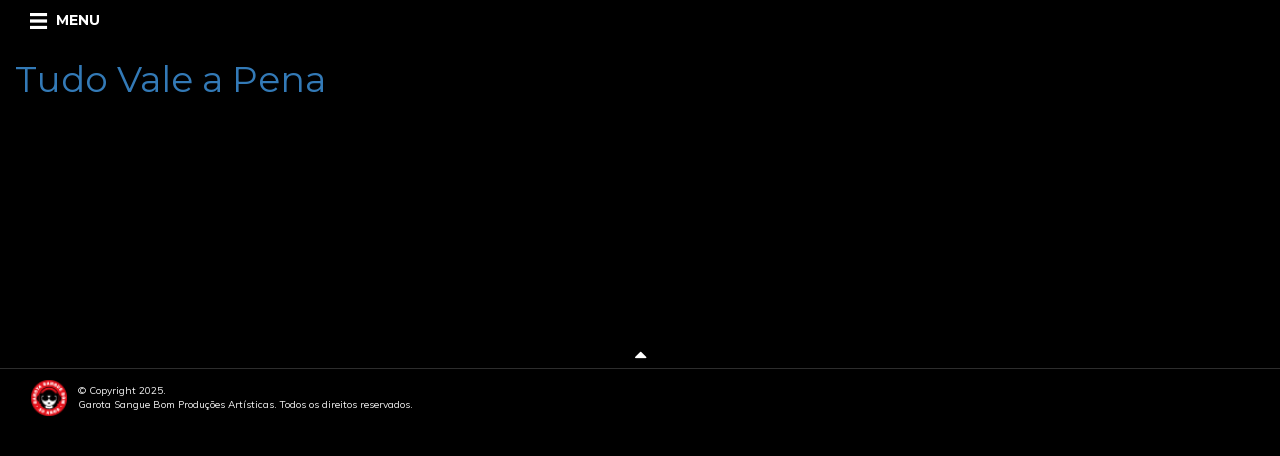

--- FILE ---
content_type: text/html; charset=UTF-8
request_url: https://fernandaabreu.com.br/faixas/tudo-vale-a-pena-3/
body_size: 24133
content:
<!DOCTYPE html>
<!--[if lt IE 7]>  <html class="no-js lt-ie9 lt-ie8 lt-ie7" lang="pt-BR"> <![endif]-->
<!--[if IE 7]>     <html class="no-js lt-ie9 lt-ie8" lang="pt-BR"> <![endif]-->
<!--[if IE 8]>     <html class="no-js lt-ie9" lang="pt-BR"> <![endif]-->
<!--[if gt IE 8]><!--> <html class="no-js" lang="pt-BR"> <!--<![endif]-->
<head>
	<meta charset="UTF-8">
	<meta http-equiv="X-UA-Compatible" content="IE=edge,chrome=1">
	<meta name="viewport" content="width=device-width">

	<link rel="profile" href="https://gmpg.org/xfn/11">
	<link rel="pingback" href="https://fernandaabreu.com.br/xmlrpc.php">
	<link rel="preconnect" href="https://fonts.gstatic.com">
	<link href="https://fonts.googleapis.com/css2?family=Montserrat:ital,wght@0,400;0,700;1,500&display=swap" rel="stylesheet">
	<!-- Global site tag (gtag.js) - Google Analytics -->
<script async src="https://www.googletagmanager.com/gtag/js?id=G-9Q10324C6R"></script>
<script>
  window.dataLayer = window.dataLayer || [];
  function gtag(){dataLayer.push(arguments);}
  gtag('js', new Date());

  gtag('config', 'G-9Q10324C6R');
</script>	
	<script>
	(function(i,s,o,g,r,a,m){i['GoogleAnalyticsObject']=r;i[r]=i[r]||function(){
	(i[r].q=i[r].q||[]).push(arguments)},i[r].l=1*new Date();a=s.createElement(o),
	m=s.getElementsByTagName(o)[0];a.async=1;a.src=g;m.parentNode.insertBefore(a,m)
	})(window,document,'script','https://www.google-analytics.com/analytics.js','ga');

	ga('create', 'UA- 185729238', 'auto');
	ga('send', 'pageview');
	</script>
	<!--wordpress head-->
	<title>Tudo Vale a Pena | Fernanda Abreu</title>
<link rel='dns-prefetch' href='//fonts.googleapis.com' />
<link rel='dns-prefetch' href='//s.w.org' />
<link rel="alternate" type="application/rss+xml" title="Feed para Fernanda Abreu &raquo;" href="https://fernandaabreu.com.br/feed/" />
<link rel="alternate" type="application/rss+xml" title="Feed de comentários para Fernanda Abreu &raquo;" href="https://fernandaabreu.com.br/comments/feed/" />
		<script type="text/javascript">
			window._wpemojiSettings = {"baseUrl":"https:\/\/s.w.org\/images\/core\/emoji\/13.0.1\/72x72\/","ext":".png","svgUrl":"https:\/\/s.w.org\/images\/core\/emoji\/13.0.1\/svg\/","svgExt":".svg","source":{"concatemoji":"https:\/\/fernandaabreu.com.br\/wp-includes\/js\/wp-emoji-release.min.js?ver=5.6.16"}};
			!function(e,a,t){var n,r,o,i=a.createElement("canvas"),p=i.getContext&&i.getContext("2d");function s(e,t){var a=String.fromCharCode;p.clearRect(0,0,i.width,i.height),p.fillText(a.apply(this,e),0,0);e=i.toDataURL();return p.clearRect(0,0,i.width,i.height),p.fillText(a.apply(this,t),0,0),e===i.toDataURL()}function c(e){var t=a.createElement("script");t.src=e,t.defer=t.type="text/javascript",a.getElementsByTagName("head")[0].appendChild(t)}for(o=Array("flag","emoji"),t.supports={everything:!0,everythingExceptFlag:!0},r=0;r<o.length;r++)t.supports[o[r]]=function(e){if(!p||!p.fillText)return!1;switch(p.textBaseline="top",p.font="600 32px Arial",e){case"flag":return s([127987,65039,8205,9895,65039],[127987,65039,8203,9895,65039])?!1:!s([55356,56826,55356,56819],[55356,56826,8203,55356,56819])&&!s([55356,57332,56128,56423,56128,56418,56128,56421,56128,56430,56128,56423,56128,56447],[55356,57332,8203,56128,56423,8203,56128,56418,8203,56128,56421,8203,56128,56430,8203,56128,56423,8203,56128,56447]);case"emoji":return!s([55357,56424,8205,55356,57212],[55357,56424,8203,55356,57212])}return!1}(o[r]),t.supports.everything=t.supports.everything&&t.supports[o[r]],"flag"!==o[r]&&(t.supports.everythingExceptFlag=t.supports.everythingExceptFlag&&t.supports[o[r]]);t.supports.everythingExceptFlag=t.supports.everythingExceptFlag&&!t.supports.flag,t.DOMReady=!1,t.readyCallback=function(){t.DOMReady=!0},t.supports.everything||(n=function(){t.readyCallback()},a.addEventListener?(a.addEventListener("DOMContentLoaded",n,!1),e.addEventListener("load",n,!1)):(e.attachEvent("onload",n),a.attachEvent("onreadystatechange",function(){"complete"===a.readyState&&t.readyCallback()})),(n=t.source||{}).concatemoji?c(n.concatemoji):n.wpemoji&&n.twemoji&&(c(n.twemoji),c(n.wpemoji)))}(window,document,window._wpemojiSettings);
		</script>
		<style type="text/css">
img.wp-smiley,
img.emoji {
	display: inline !important;
	border: none !important;
	box-shadow: none !important;
	height: 1em !important;
	width: 1em !important;
	margin: 0 .07em !important;
	vertical-align: -0.1em !important;
	background: none !important;
	padding: 0 !important;
}
</style>
	<link rel='stylesheet' id='scap.flashblock-css'  href='https://fernandaabreu.com.br/wp-content/plugins/compact-wp-audio-player/css/flashblock.css?ver=5.6.16' type='text/css' media='all' />
<link rel='stylesheet' id='scap.player-css'  href='https://fernandaabreu.com.br/wp-content/plugins/compact-wp-audio-player/css/player.css?ver=5.6.16' type='text/css' media='all' />
<link rel='stylesheet' id='wp-block-library-css'  href='https://fernandaabreu.com.br/wp-includes/css/dist/block-library/style.min.css?ver=5.6.16' type='text/css' media='all' />
<link rel='stylesheet' id='responsive-lightbox-swipebox-css'  href='https://fernandaabreu.com.br/wp-content/plugins/responsive-lightbox/assets/swipebox/swipebox.min.css?ver=2.3.1' type='text/css' media='all' />
<link rel='stylesheet' id='lazyload-video-css-css'  href='https://fernandaabreu.com.br/wp-content/plugins/lazy-load-for-videos/public/css/lazyload-shared.css?ver=2.16.3' type='text/css' media='all' />
<style id='lazyload-video-css-inline-css' type='text/css'>
.entry-content a.lazy-load-youtube, a.lazy-load-youtube, .lazy-load-vimeo{ background-size: cover; }.titletext.youtube { display: none; }.lazy-load-div:before { content: "\25B6"; text-shadow: 0px 0px 60px rgba(0,0,0,0.8); }
</style>
<link rel='stylesheet' id='bootstrap-style-css'  href='https://fernandaabreu.com.br/wp-content/themes/fa/css/bootstrap.min.css?ver=3.3.6' type='text/css' media='all' />
<link rel='stylesheet' id='bootstrap-theme-style-css'  href='https://fernandaabreu.com.br/wp-content/themes/fa/css/bootstrap-theme.min.css?ver=3.3.6' type='text/css' media='all' />
<link rel='stylesheet' id='fontawesome-style-css'  href='https://fernandaabreu.com.br/wp-content/themes/fa/css/font-awesome.min.css?ver=4.6.3' type='text/css' media='all' />
<link rel='stylesheet' id='fonts-css'  href='https://fernandaabreu.com.br/wp-content/themes/fa/fonts/stylesheet.css?ver=5.6.16' type='text/css' media='all' />
<link rel='stylesheet' id='bootstrap-basic-style-css'  href='https://fernandaabreu.com.br/wp-content/themes/fa/style.css?ver=5.6.16' type='text/css' media='all' />
<link rel='stylesheet' id='wpb-google-fonts-css'  href='https://fonts.googleapis.com/css?family=Open+Sans%3A400%2C300%2C300italic%2C400italic%2C600%2C700%2C600italic%2C700italic%2C800%2C800italic%7CMuli%3A300%2C300i%2C400%2C400i%7CQuicksand%3A300%2C400%2C700&#038;ver=5.6.16' type='text/css' media='all' />
<link rel='stylesheet' id='msl-main-css'  href='https://fernandaabreu.com.br/wp-content/plugins/master-slider/public/assets/css/masterslider.main.css?ver=3.6.7' type='text/css' media='all' />
<link rel='stylesheet' id='msl-custom-css'  href='https://fernandaabreu.com.br/wp-content/uploads/master-slider/custom.css?ver=16.3' type='text/css' media='all' />
<link rel='stylesheet' id='sedlex_styles-css'  href='https://fernandaabreu.com.br/wp-content/sedlex/inline_styles/f61bd8be93bd84845b3f42327a7090f9cf66b0bd.css?ver=20251206' type='text/css' media='all' />
<script type='text/javascript' src='https://fernandaabreu.com.br/wp-content/plugins/compact-wp-audio-player/js/soundmanager2-nodebug-jsmin.js?ver=5.6.16' id='scap.soundmanager2-js'></script>
<script type='text/javascript' src='https://fernandaabreu.com.br/wp-includes/js/jquery/jquery.min.js?ver=3.5.1' id='jquery-core-js'></script>
<script type='text/javascript' src='https://fernandaabreu.com.br/wp-includes/js/jquery/jquery-migrate.min.js?ver=3.3.2' id='jquery-migrate-js'></script>
<script type='text/javascript' src='https://fernandaabreu.com.br/wp-content/plugins/responsive-lightbox/assets/swipebox/jquery.swipebox.min.js?ver=2.3.1' id='responsive-lightbox-swipebox-js'></script>
<script type='text/javascript' src='https://fernandaabreu.com.br/wp-content/plugins/responsive-lightbox/assets/infinitescroll/infinite-scroll.pkgd.min.js?ver=5.6.16' id='responsive-lightbox-infinite-scroll-js'></script>
<script type='text/javascript' id='responsive-lightbox-js-extra'>
/* <![CDATA[ */
var rlArgs = {"script":"swipebox","selector":"lightbox","customEvents":"","activeGalleries":"1","animation":"1","hideCloseButtonOnMobile":"0","removeBarsOnMobile":"0","hideBars":"1","hideBarsDelay":"5000","videoMaxWidth":"1080","useSVG":"1","loopAtEnd":"0","woocommerce_gallery":"0","ajaxurl":"https:\/\/fernandaabreu.com.br\/wp-admin\/admin-ajax.php","nonce":"4d970a5fa0"};
/* ]]> */
</script>
<script type='text/javascript' src='https://fernandaabreu.com.br/wp-content/plugins/responsive-lightbox/js/front.js?ver=2.3.1' id='responsive-lightbox-js'></script>
<script type='text/javascript' src='https://fernandaabreu.com.br/wp-content/themes/fa/js/vendor/modernizr.min.js?ver=3.3.1' id='modernizr-script-js'></script>
<!--[if lt IE 9]>
<script type='text/javascript' src='https://fernandaabreu.com.br/wp-content/themes/fa/js/vendor/respond.min.js?ver=1.4.2' id='respond-script-js'></script>
<![endif]-->
<!--[if lte IE 9]>
<script type='text/javascript' src='https://fernandaabreu.com.br/wp-content/themes/fa/js/vendor/html5shiv.min.js?ver=3.7.3' id='html5-shiv-script-js'></script>
<![endif]-->
<link rel="https://api.w.org/" href="https://fernandaabreu.com.br/wp-json/" /><link rel="EditURI" type="application/rsd+xml" title="RSD" href="https://fernandaabreu.com.br/xmlrpc.php?rsd" />
<link rel="wlwmanifest" type="application/wlwmanifest+xml" href="https://fernandaabreu.com.br/wp-includes/wlwmanifest.xml" /> 
<meta name="generator" content="WordPress 5.6.16" />
<link rel="canonical" href="https://fernandaabreu.com.br/faixas/tudo-vale-a-pena-3/" />
<link rel='shortlink' href='https://fernandaabreu.com.br/?p=2387' />
<link rel="alternate" type="application/json+oembed" href="https://fernandaabreu.com.br/wp-json/oembed/1.0/embed?url=https%3A%2F%2Ffernandaabreu.com.br%2Ffaixas%2Ftudo-vale-a-pena-3%2F" />
<link rel="alternate" type="text/xml+oembed" href="https://fernandaabreu.com.br/wp-json/oembed/1.0/embed?url=https%3A%2F%2Ffernandaabreu.com.br%2Ffaixas%2Ftudo-vale-a-pena-3%2F&#038;format=xml" />
<script>var ms_grabbing_curosr = 'https://fernandaabreu.com.br/wp-content/plugins/master-slider/public/assets/css/common/grabbing.cur', ms_grab_curosr = 'https://fernandaabreu.com.br/wp-content/plugins/master-slider/public/assets/css/common/grab.cur';</script>
<meta name="generator" content="MasterSlider 3.6.7 - Responsive Touch Image Slider | avt.li/msf" />
<style type="text/css">.recentcomments a{display:inline !important;padding:0 !important;margin:0 !important;}</style><link rel="icon" href="https://fernandaabreu.com.br/wp-content/uploads/2023/12/cropped-fa-favicon-32x32.png" sizes="32x32" />
<link rel="icon" href="https://fernandaabreu.com.br/wp-content/uploads/2023/12/cropped-fa-favicon-192x192.png" sizes="192x192" />
<link rel="apple-touch-icon" href="https://fernandaabreu.com.br/wp-content/uploads/2023/12/cropped-fa-favicon-180x180.png" />
<meta name="msapplication-TileImage" content="https://fernandaabreu.com.br/wp-content/uploads/2023/12/cropped-fa-favicon-270x270.png" />
</head>
<body data-rsssl=1 class="faixas-template-default single single-faixas postid-2387 _masterslider _ms_version_3.6.7 tudo-vale-a-pena-3">

	<div id="barranav" class="shownav barranav-scrollbar ">
		<div id="barracontainer" >

			<div class="header-menu">
				<div class="title-menu">
					menu
				</div>
				<div class="fecha-menu">X</div>
			</div>

			<div class="menu-principal">
				<ul id="menu-menu-1" class="nav navbar-nav"><li id="menu-item-2457" class="menu-item menu-item-type-post_type menu-item-object-page menu-item-home menu-item-2457"><a href="https://fernandaabreu.com.br/">Home</a></li>
<li id="menu-item-2458" class="menu-item menu-item-type-post_type menu-item-object-page menu-item-2458"><a href="https://fernandaabreu.com.br/30-anos/">30 anos</a></li>
<li id="menu-item-25" class="menu-item menu-item-type-post_type menu-item-object-page menu-item-25"><a href="https://fernandaabreu.com.br/abreugrafia/">Abreugrafia</a></li>
<li id="menu-item-2606" class="menu-item menu-item-type-post_type menu-item-object-page menu-item-2606"><a href="https://fernandaabreu.com.br/agenda/">Agenda</a></li>
<li id="menu-item-29" class="menu-item menu-item-type-post_type menu-item-object-page menu-item-29"><a href="https://fernandaabreu.com.br/discografia/">Discografia</a></li>
<li id="menu-item-31" class="menu-item menu-item-type-post_type menu-item-object-page menu-item-31"><a href="https://fernandaabreu.com.br/fotos-videos/">Fotos &#038; Videos</a></li>
<li id="menu-item-30" class="menu-item menu-item-type-post_type menu-item-object-page menu-item-30"><a href="https://fernandaabreu.com.br/fa-clube/">Fã-Clube</a></li>
<li id="menu-item-1823" class="menu-item menu-item-type-custom menu-item-object-custom menu-item-1823"><a href="https://www.fernandaabreuloja.com.br/">LOJINHA</a></li>
<li id="menu-item-28" class="menu-item menu-item-type-post_type menu-item-object-page menu-item-28"><a href="https://fernandaabreu.com.br/contato/">Contato</a></li>
<li id="menu-item-1249" class="menu-item menu-item-type-post_type menu-item-object-page menu-item-1249"><a href="https://fernandaabreu.com.br/internacional/">Internacional</a></li>
</ul>			 </div>



		</div>
	</div>	<!--end barranav-->


<div class="container page-container">
		<header role="banner">

		<div class="row row-with-vspace site-branding">
			<div class="col-xs-4 col-sm-4 col-md-4 abre-menu no-h-padding">
				<div class="text-white">
					<img src="https://fernandaabreu.com.br/wp-content/themes/fa/img/btmenu.png" width="27" height="20" alt=""/>
					<strong class="hidden-xs">MENU</strong>
				</div>
			</div>

			<div class="col-xs-8 col-sm-8 col-md-8 redes-topo no-h-padding">
							</div>
		</div> <!--end row-->
	</header>



	
	<div id="content" class="row row-with-vspace site-content">

	 
  
				<div class="col-md-12 content-area" id="main-column">
					<main id="main" class="site-main" role="main">
						<article id="post-2387" class="post-2387 faixas type-faixas status-publish hentry category-lado-b">
	<header class="entry-header">
		<h1 class="entry-title"><a href="https://fernandaabreu.com.br/faixas/tudo-vale-a-pena-3/" rel="bookmark">Tudo Vale a Pena</a></h1>

		 
	</header><!-- .entry-header -->

	
	 
	<div class="entry-content">
		 
		<div class="clearfix"></div>
		 
	</div><!-- .entry-content -->
	 

	
	<footer class="entry-meta">
		 

		<div class="entry-meta-comment-tools">
			 

			 
		</div><!--.entry-meta-comment-tools-->
	</footer><!-- .entry-meta -->
</article><!-- #post-## -->





 
					</main>
				</div>
  
</div><!--.site-content-->

<footer id="site-footer" role="contentinfo">
			<div class="back-top"><i class="fa fa-caret-up" aria-hidden="true"></i></div>
	
	<div id="footer-row" class="row site-footer">
		<div class="col-xs-12 col-sm-12 col-md-6 footer-left">
			<span class="gsb-icon">
				<img src="https://fernandaabreu.com.br/wp-content/themes/fa/img/gsb.png" width="38" height="30" alt="" class="img-responsive"/>
			</span>
			<span class="copyright">© Copyright 2025.<br>
				Garota Sangue Bom Produções Artísticas. Todos os direitos reservados.
			</span>
		</div>

		<div class="col-xs-12 col-sm-12 col-md-6 footer-right text-right">
			<!-- <a href="http://www.animatico.com.br" target="_blank"><img src="https://fernandaabreu.com.br/wp-content/themes/fa/img/animatico.png" width="62" height="22" alt="" class="img-responsive"/></a> -->
		</div>
	</div>
</footer>

</div><!--.container page-container-->

<!--wordpress footer-->

<!-- WP Audio player plugin v1.9.6 - https://www.tipsandtricks-hq.com/wordpress-audio-music-player-plugin-4556/ -->
    <script type="text/javascript">
        soundManager.useFlashBlock = true; // optional - if used, required flashblock.css
        soundManager.url = 'https://fernandaabreu.com.br/wp-content/plugins/compact-wp-audio-player/swf/soundmanager2.swf';
        function play_mp3(flg, ids, mp3url, volume, loops)
        {
            //Check the file URL parameter value
            var pieces = mp3url.split("|");
            if (pieces.length > 1) {//We have got an .ogg file too
                mp3file = pieces[0];
                oggfile = pieces[1];
                //set the file URL to be an array with the mp3 and ogg file
                mp3url = new Array(mp3file, oggfile);
            }

            soundManager.createSound({
                id: 'btnplay_' + ids,
                volume: volume,
                url: mp3url
            });

            if (flg == 'play') {
    stop_all_tracks();                soundManager.play('btnplay_' + ids, {
                    onfinish: function() {
                        if (loops == 'true') {
                            loopSound('btnplay_' + ids);
                        }
                        else {
                            document.getElementById('btnplay_' + ids).style.display = 'inline';
                            document.getElementById('btnstop_' + ids).style.display = 'none';
                        }
                    }
                });
            }
            else if (flg == 'stop') {
    //soundManager.stop('btnplay_'+ids);
                soundManager.pause('btnplay_' + ids);
            }
        }
        function show_hide(flag, ids)
        {
            if (flag == 'play') {
                document.getElementById('btnplay_' + ids).style.display = 'none';
                document.getElementById('btnstop_' + ids).style.display = 'inline';
            }
            else if (flag == 'stop') {
                document.getElementById('btnplay_' + ids).style.display = 'inline';
                document.getElementById('btnstop_' + ids).style.display = 'none';
            }
        }
        function loopSound(soundID)
        {
            window.setTimeout(function() {
                soundManager.play(soundID, {onfinish: function() {
                        loopSound(soundID);
                    }});
            }, 1);
        }
        function stop_all_tracks()
        {
            soundManager.stopAll();
            var inputs = document.getElementsByTagName("input");
            for (var i = 0; i < inputs.length; i++) {
                if (inputs[i].id.indexOf("btnplay_") == 0) {
                    inputs[i].style.display = 'inline';//Toggle the play button
                }
                if (inputs[i].id.indexOf("btnstop_") == 0) {
                    inputs[i].style.display = 'none';//Hide the stop button
                }
            }
        }
    </script>
    <script type='text/javascript' src='https://fernandaabreu.com.br/wp-content/plugins/lazy-load-for-videos/public/js/lazyload-shared.js?ver=2.16.3' id='lazyload-video-js-js'></script>
<script type='text/javascript' id='lazyload-youtube-js-js-before'>
window.llvConfig=window.llvConfig||{};window.llvConfig.youtube={"colour":"red","buttonstyle":"default","controls":true,"loadpolicy":true,"thumbnailquality":"sddefault","preroll":"","postroll":"","overlaytext":"","loadthumbnail":true,"cookies":true,"callback":"<!--YOUTUBE_CALLBACK-->"};
</script>
<script type='text/javascript' src='https://fernandaabreu.com.br/wp-content/plugins/lazy-load-for-videos/public/js/lazyload-youtube.js?ver=2.16.3' id='lazyload-youtube-js-js'></script>
<script type='text/javascript' id='lazyload-vimeo-js-js-before'>
window.llvConfig=window.llvConfig||{};window.llvConfig.vimeo={"buttonstyle":"default","playercolour":"#00adef","preroll":"","postroll":"","show_title":false,"overlaytext":"","loadthumbnail":true,"thumbnailquality":"medium","callback":"<!--VIMEO_CALLBACK-->"};
</script>
<script type='text/javascript' src='https://fernandaabreu.com.br/wp-content/plugins/lazy-load-for-videos/public/js/lazyload-vimeo.js?ver=2.16.3' id='lazyload-vimeo-js-js'></script>
<script type='text/javascript' src='https://fernandaabreu.com.br/wp-content/themes/fa/js/vendor/jquery-ui.min.js?ver=3.3.6' id='jquery-effects-js'></script>
<script type='text/javascript' src='https://fernandaabreu.com.br/wp-content/themes/fa/js/vendor/bootstrap.min.js?ver=3.3.6' id='bootstrap-script-js'></script>
<script type='text/javascript' src='https://fernandaabreu.com.br/wp-content/themes/fa/js/main.js?ver=5.6.16' id='main-script-js'></script>
<script type='text/javascript' src='https://fernandaabreu.com.br/wp-includes/js/imagesloaded.min.js?ver=4.1.4' id='imagesloaded-js'></script>
<script type='text/javascript' src='https://fernandaabreu.com.br/wp-includes/js/masonry.min.js?ver=4.2.2' id='masonry-js'></script>
<script type='text/javascript' src='https://fernandaabreu.com.br/wp-includes/js/wp-embed.min.js?ver=5.6.16' id='wp-embed-js'></script>

<script>

if(!$){
	$ = jQuery.noConflict();
}

$(document).ready(function() {


	$(".abre-menu").click(function() {
			$("#barranav").animate({left:'0px'}, 500, 'easeInQuad' ,function(){ });
			$(this).css('opacity',0);
	})

	$(".fecha-menu").click(function() {
			$("#barranav").animate({left:'-250px'}, 500, 'easeInQuad' ,function(){ });
			$(".abre-menu").css('opacity',1);
	})

	$(".fecha-menu").mouseenter(function() {
		$(this).css('color','#000000');
	})
	$(".fecha-menu").mouseleave(function() {
		$(this).css('color','#ffffff');
	})

	$(".btagenda a img").mouseenter(function() {
		$(this).attr('src','https://fernandaabreu.com.br/wp-content/themes/fa/img/btagenda_mo.png');
	})

	$(".btagenda a img").mouseleave(function() {
		$(this).attr('src','https://fernandaabreu.com.br/wp-content/themes/fa/img/btagenda.png');
	})

	/*menu discografia*/
	$('.bt-participacoes-especiais').click(function(event) {
		event.preventDefault();
		window.location = "https://fernandaabreu.com.br/discografia/participacoes-especiais";
	})
	$('.bt-blitz').click(function(event) {
		event.preventDefault();
		window.location = "https://fernandaabreu.com.br/discografia/blitz";
	})
	$('.bt-singles').click(function(event) {
		event.preventDefault();
		window.location = "https://fernandaabreu.com.br/discografia/singles";
	})
	$('.bt-cds').click(function(event) {
		event.preventDefault();
		window.location = "https://fernandaabreu.com.br/discografia/";
	})
	$('.bt-dvd').click(function(event) {
		event.preventDefault();
		window.location = "https://fernandaabreu.com.br/discografia/dvd";
	})
	
	$('.bt-coletaneas').click(function(event) {
		event.preventDefault();
		window.location = "https://fernandaabreu.com.br/discografia/coletaneas";
	})	

	$('.bt-biography').click(function(event) {
		event.preventDefault();
		window.location = "https://fernandaabreu.com.br/abreugrafia/english/";
	})

	$('.bt-contact').click(function(event) {
		event.preventDefault();
		window.location = "https://fernandaabreu.com.br/internacional/contact/";
	})

	$('.bt-compilations').click(function(event) {
		event.preventDefault();
		window.location = "https://fernandaabreu.com.br/internacional/compilations/";
	})
	
	$('.bt-minibio').click(function(event) {
		event.preventDefault();
		window.location = "https://fernandaabreu.com.br/internacional/minibio/";
	})	

	$('.bt-folders').click(function(event) {
		event.preventDefault();
		window.location = "https://fernandaabreu.com.br/internacional/folders/";
	})

	$('.bt-press').click(function(event) {
		event.preventDefault();
		window.location = "https://fernandaabreu.com.br/internacional/press/";
	})

	$('.page-template-abreugrafia .barra-subnav a').click(function(event) {
		event.preventDefault();
		window.location = $(this).attr('href');
	})

	$('.page-template-minibio .barra-subnav a').click(function(event) {
		event.preventDefault();
		window.location = $(this).attr('href');
	})

	$(".back-top").click(function() {
			$("html, body").animate({ scrollTop: 0 });
	})

	$('.back-top').mouseenter(function() {
			$(this).css('opacity','0.8');
	})

	$('.back-top').mouseleave(function() {
			$(this).css('opacity','1');
	})








}) /*end document ready*/
</script>



	</body>
</html> 


--- FILE ---
content_type: text/css
request_url: https://fernandaabreu.com.br/wp-content/themes/fa/fonts/stylesheet.css?ver=5.6.16
body_size: 1997
content:
/* Generated by Font Squirrel (https://www.fontsquirrel.com) on May 3, 2016 */



@font-face {
    font-family: 'brownregular';
    src: url('brown-regular-webfont.eot');
    src: url('brown-regular-webfont.eot?#iefix') format('embedded-opentype'),
         url('brown-regular-webfont.woff2') format('woff2'),
         url('brown-regular-webfont.woff') format('woff'),
         url('brown-regular-webfont.ttf') format('truetype'),
         url('brown-regular-webfont.svg#brownregular') format('svg');
    font-weight: normal;
    font-style: normal;

}

@font-face {font-family: "Futura Demi Bold";
  src: url("2ac4215f0756be144108c5af278a0551.eot"); /* IE9*/
  src: url("2ac4215f0756be144108c5af278a0551.eot?#iefix") format("embedded-opentype"), /* IE6-IE8 */
  url("2ac4215f0756be144108c5af278a0551.woff2") format("woff2"), /* chrome、firefox */
  url("2ac4215f0756be144108c5af278a0551.woff") format("woff"), /* chrome、firefox */
  url("2ac4215f0756be144108c5af278a0551.ttf") format("truetype"), /* chrome、firefox、opera、Safari, Android, iOS 4.2+*/
  url("2ac4215f0756be144108c5af278a0551.svg#Futura Demi Bold") format("svg"); /* iOS 4.1- */
}

@font-face {font-family: "Futura ICG Demi";
  src: url("e83655590875309c63769ac6d7145c1c.eot"); /* IE9*/
  src: url("e83655590875309c63769ac6d7145c1c.eot?#iefix") format("embedded-opentype"), /* IE6-IE8 */
  url("e83655590875309c63769ac6d7145c1c.woff2") format("woff2"), /* chrome、firefox */
  url("e83655590875309c63769ac6d7145c1c.woff") format("woff"), /* chrome、firefox */
  url("e83655590875309c63769ac6d7145c1c.ttf") format("truetype"), /* chrome、firefox、opera、Safari, Android, iOS 4.2+*/
  url("e83655590875309c63769ac6d7145c1c.svg#Futura ICG Demi") format("svg"); /* iOS 4.1- */
}

@font-face {
    font-family: 'FuturaBTHeavy';
    src: url('FuturaBTHeavy.eot');
    src: url('FuturaBTHeavy.eot') format('embedded-opentype'),
         url('FuturaBTHeavy.woff2') format('woff2'),
         url('FuturaBTHeavy.woff') format('woff'),
         url('FuturaBTHeavy.ttf') format('truetype'),
         url('FuturaBTHeavy.svg#FuturaBTHeavy') format('svg');
}


--- FILE ---
content_type: text/css
request_url: https://fernandaabreu.com.br/wp-content/themes/fa/style.css?ver=5.6.16
body_size: 52216
content:

/*
Theme Name: FA
Theme URI: http://rundiz.com
Author: Vee Winch
Author URI:
Description: Bootstrap v.3 basic theme for developers to build their new theme very fast and easy. You can support theme author by <a href="https://www.paypal.com/cgi-bin/webscr?cmd=_s-xclick&hosted_button_id=9HQE4GVV4KTZE" target="donate">donate</a>. To follow what was changed, please look for <a href="https://github.com/Rundiz/bootstrap-basic" target="commits">commits</a> of this theme at Github.
Version: 1.0.10.1
License: MIT
License URI: http://opensource.org/licenses/MIT
Text Domain: bootstrap-basic
Domain Path: /languages/
Tags: one-column, two-columns, three-columns, left-sidebar, right-sidebar, custom-background, custom-menu, featured-images, front-page-post-form, post-formats, threaded-comments, translation-ready

This theme built with Twitter Bootstrap v.3. It is basic theme with basic style for build new theme with Bootstrap.

*/
body, html { background-color: #000; font-family: Montserrat, sans-serif;/*-webkit-font-smoothing: 0.2em; *//*-moz-osx-font-smoothing: 0.2em;*/ }

/*bold, strong { font-family: 'brownregular', sans-serif; }*/

.page-container { width: 100% }

.no-h-padding { padding-left: 0px; padding-right: 0px }

/* H E A D E R */

.site-branding { padding: 0px 12px 0px 12px; background-color: #000; }

.abre-menu { text-align: left; height: 40px; line-height: 40px; cursor: pointer; color: #fff; }

.abre-menu img { width: 22px; height: 16px; }

.div-site-title { position: absolute; left: 40px; top: 0px; width: auto; background: none; }

.site-title { font-family: 'FuturaBTHeavy'; font-size: 20px; color: #fff; text-align: center; line-height: 42px; letter-spacing: 0.0150em }

.redes-topo { height: auto;
	display: flex;
	align-items: center;
	justify-content: flex-end;
	padding: 5px 0; }

.icon-head { margin-left: -5px; }
.icon-head.stream .svg-l{ display: none; }

.icon-head a img { height: 16px; width: 16px; }

@media only screen and (min-width : 480px) {

.site-title { font-family: 'FuturaBTHeavy'; font-size: 20px; color: #fff; text-align: center; line-height: 44px; letter-spacing: 0.0150em }

.icon-head { margin-left: 5px; }

.icon-head a img { height: 18px; width: 18px; }
}

@media only screen and (min-width : 768px) {

.site-branding { padding: 0px 30px 0px 30px; }

.icon-head { margin-left: 10px; }
.icon-head.stream { display: inline-block; }
.icon-head.stream-amazon {
	top: 4px;
	position: relative;
}

.icon-head a img { height: 22px; width: 22px; }

.div-site-title { position: absolute; left: 0px; top: 0px; width: 100%; text-align: center; background: none; }

.site-title { font-family: 'FuturaBTHeavy'; font-size: 22px; color: #fff; text-align: center; line-height: 42px; letter-spacing: 0.0150em }
}

/* Medium Devices, Desktops */
@media only screen and (min-width : 992px) {

.site-branding { padding: 0px 30px 0px 30px; background-color: #000; }

.abre-menu { text-align: left; height: 40px; line-height: 40px; cursor: pointer; }

.abre-menu img { width: 22px; height: 16px; }

.div-site-title { position: absolute; left: 0px; top: 0px; width: 100%; text-align: center; background: none; }

.site-title { font-family: 'FuturaBTHeavy'; font-size: 22px; line-height: 41px; color: #fff; text-align: center; letter-spacing: 0.0250em }

.redes-topo { height: auto;
	display: flex;
	align-items: center;
	justify-content: flex-end;
	padding: 5px 0; }

.icon-head { margin-left: 15px; }

.icon-head.stream .svg-l{
	display: inline-block;
}
.icon-head.stream .svg-xs{ display: none; }


.icon-head a img { height: 22px; width: 22px; }
}

@media only screen and (min-width : 1200px) {

.site-branding { padding: 0px 30px 0px 30px; background-color: #000; }
}

/* M E N U */

#barranav { position: fixed; top: 0; left: -250px; width: 230px; padding: 0px 22px; -moz-box-sizing: border-box; box-sizing: border-box; background: rgba(181,0,3,0.92); z-index: 1999999999; opacity: 1; height: 100%; overflow: auto; }

#barracontainer { width: 200px; height: auto; padding-top: 5px; }

.header-menu { color: #fff; font-family: 'brownregular', sans-serif; font-size: 18px; }

.title-menu { float: left; width: 180px; letter-spacing: 0.0150em; text-decoration: underline; font-size: 16px; line-height: 30px; }

.fecha-menu { float: left; cursor: pointer; font-family: 'FuturaBTHeavy', sans-serif; line-height: 32px; }

.menu-principal { padding-top: 45px; }

.menu-principal ul li a { color: #fff; font-family: 'brownregular', sans-serif; font-size: 14px; text-transform: uppercase; }

.navbar-nav>li { float: none; }

.nav>li>a { padding: 10px 15px; }

@media only screen and (min-width : 768px) {

.nav>li>a { padding: 10px 0px; }
}

.nav>li>a:link { background: none; color: #fff; text-shadow: none; }

.nav>li>a:hover, .nav>li>a:focus, .nav>li>a:active { background: none; color: #000; text-shadow: none; }

/* H O M E */

.home-validacao { background-color: #fff; }
.home { background-color: #fff; }

.home-container {
	margin-top: 40px;
	margin-bottom: 40px;
}

.bg-home {
	background-color: #fff;
	/*background-image: url(img/logo-30-anos.png);*/
	background-repeat: no-repeat;
	background-size: cover;
 }

.home-validacao .container.page-container:before,
.home .container.page-container:before,
.home-validacao .container.page-container:after,
.home .container.page-container:after {
	content: none;
}

.home-validacao .container.page-container,
.home .container.page-container {
	height: 100%;
	min-height: 100vh;
	display: grid;
	grid-template-columns: 1fr;
	grid-template-rows: 40px 1fr 59px;
}

.home-validacao .container.page-container .container.home-container,
.home .container.page-container .container.home-container {
	display: flex;
	align-items: center;
	flex-wrap: wrap;
	justify-content: center;
}

.home-validacao div#content,
.home div#content {
	display: flex;
	align-items: center;
}

.form-newsletter {
	background-color: #c00;
	color: #fff;
	margin-top: 16px;
	padding: 8px;
}

.mc4wp-form-fields {
	text-align: left;
}

.mc4wp-form-fields label {
    color: #fff;
    margin-bottom: 0;
	font-weight: 700;
}

.mc4wp-form input {
    padding: 5px 5px;
    line-height: 1;
    color: white;
    background-color: #c00;
    border: 1px solid white;
}

.mc4wp-form input[type="email"] {
    font-weight: 400;
	display: block;
}


.mc4wp-form input[type="submit"] {
    padding: 7px 5px;
}

.mc4wp-form input::placeholder {
    color: #fff;
    font-weight: 400;
}


.home-right { padding-left: 0px; padding-right: 0px; }

.o-video { padding-top: 30px; padding-bottom: 30px; padding-left: 0px; padding-right: 0px; border: 1px solid #111; background: #000; }

.areatitulo { margin-top: 15px; }

.titulo { font-family: 'brownregular'; font-size: 24px; text-decoration: underline; color: #fff; display: block; }

.subtitulo { font-family: 'brownregular'; font-size: 20px; color: rgba(255,255,255,0.95); display: block; font-weight: 300; margin-bottom: 0px; }

.btagenda { margin-top: 30px; margin-bottom: 30px; cursor: pointer; }

.btagenda img { height: auto; width: auto; }

.btagenda a, .btagenda img { cursor: pointer; }

.parceiros-home { display: block; padding-top: 15px; padding-right: 5px; }

.parceiros-home a, .parceiros-home img { display: inline-block; cursor: pointer; opacity: 1 }

.parceiros-home img { margin: 0px 15px 15px 0px; max-height: 23px; width: auto; }

.deezer { height: 16px; width: auto; }

.contatos { padding-top: 10px; padding-bottom: 15px; line-height: 21px; text-align: right;
	grid-column: 1/3;}

.contatos span { font-size: 15px; display: block; color: #000; font-weight: 700; }

.contatos a:link, .contatos a:visited { color: #000; font-weight: normal;}

.contatos a:hover, .contatos a:active { color: #000; text-decoration: underline; }

.home-lancamento {
	display: grid;
	grid-gap: 20px;
	grid-template-columns: minmax(50px, 221px) minmax(50px, 225px);
	grid-template-rows: auto;
	text-align: right;
	justify-content: center;
	margin: 30px 0;
}

.home-lancamento img {
	max-width: 100%;
}

.lancamento--capa-dvd {
	grid-row: 1/3;
	grid-column: 2;
}

.lancamento--creditos h3 {
	margin: 0 !important;
	font-weight: bold;
	font-size: 18px;
}

.home-social {
	text-align: right;
	grid-column: 1/3;
}

a.social-icon {
	align-items: center;
	color:  black;
	display: flex;
	gap: 5px;
	justify-content: start;
	margin-bottom: 5px;
	text-decoration:  none;
}

.social-icon svg {
	width: 32px;
	height: 32px;
}

.home-video {
	max-width: 100%;
}

@media only screen and (min-width : 360px) and (orientation: portrait) {

.parceiros-home img { margin: 0px 10px 10px 0px; max-height: 30px; width: auto; }

.deezer { height: 22px; width: auto; }
}

@media only screen and (min-width : 660px) {

.contatos span {  font-size: 14px; display: block; color: #000; }
}

@media only screen and (min-width : 768px) {

.home-right { padding-left: 0px; padding-right: 0px; }

.o-video { padding-top: 0px; padding-bottom: 0px; padding-left: 30px; padding-right: 30px; border: none; background: #000; }

.areatitulo { margin-top: 30px; padding-left: 30px; padding-right: 30px; }

.titulo { font-size: 24px; text-decoration: underline; color: #fff; display: block; }

.subtitulo { font-size: 18px; color: rgba(255,255,255,0.95); display: block; font-weight: 300; margin-bottom: 18px; white-space: nowrap; }

.btagenda { margin-top: 0px; padding-right: 30px; padding-left: 30px; }

.spotify { padding-right: 30px; padding-left: 30px; max-width: 500px }

.btagenda img { height: 43px; width: auto; }

.parceiros-home { display: block; padding-top: 15px; padding-right: 30px; padding-left: 30px; }

.parceiros-home img { margin: 0px 20px 30px 0px; max-height: 30px; width: auto; }

.deezer { height: 20px; width: auto; }

.contatos { padding-top: 15px; padding-bottom: 15px; }

.contatos span { font-size: 15px; display: block; color: #000; }


.mc4wp-form-fields {
	text-align: right;
}
.mc4wp-form input[type="email"] {
	display: inline-block;
}



}

@media only screen and (min-width : 992px) {

.o-video { padding-top: 15px; padding-bottom: 10px; padding-left: 15px; padding-right: 15px; border: none; background: none; }

.areatitulo { margin-top: 0px; padding-right: 0px; padding-left: 15px; }

.titulo { font-family: 'brownregular'; font-size: 20px; text-decoration: underline; color: #fff; display: block; }

.subtitulo { font-family: 'brownregular'; font-size: 16px; color: rgba(255,255,255,0.95); display: block; font-weight: 300; margin-bottom: 10px; white-space: nowrap; }

.btagenda { margin-top: 5px; margin-bottom: 15px; padding-left: 15px; }

.btagenda img { height: 35px; width: auto; }

.spotify { padding-left: 15px; padding-right: 15px; }

.parceiros-home { display: block; padding-top: 15px; padding-left: 15px; padding-right: 15px; }

.parceiros-home img { margin: 0px 3px 10px 0px; max-height: 18px; width: auto; }

.deezer { height: 16px; width: auto; }

.contatos { padding-top: 0px; padding-bottom: 5px; }

.contatos span { font-size: 14px; display: block; color: #000; }

.home-right {
	width: 50%;
}

.home-lancamento {
	justify-content: end;
}



}

@media only screen and (min-width : 1200px) {

.o-video { padding-top: 15px; padding-bottom: 15px; padding-left: 15px; padding-right: 15px; }

.areatitulo { margin-top: 0px; }

.titulo { font-size: 24px; text-decoration: underline; color: #fff; display: block; }

.subtitulo { font-size: 18px; color: rgba(255,255,255,0.95); display: block; font-weight: 300; margin-bottom: 18px; white-space: nowrap; }

.btagenda { margin-top: 22px; }

.btagenda img { height: 35px; width: auto; }

.parceiros-home { display: block; padding-top: 30px; padding-right: 5px; }

.parceiros-home a, .parceiros-home img { display: inline-block; cursor: pointer; }

.parceiros-home img { margin: 0px 28px 10px 0px; max-height: 22px; width: auto; }

.deezer { height: 16px; width: auto; }

.contatos { padding-top: 0px; padding-bottom: 5px; }

.contatos span { font-size: 15px; display: block; color: #000; }
}

@media only screen and (min-width : 1440px) {

.o-video { padding-top: 30px; padding-bottom: 30px; padding-left: 30px; padding-right: 30px; }

.areatitulo { margin-top: 0px; padding: 0px 30px 0px 30px; }

.titulo { font-family: 'brownregular'; font-size: 26px; text-decoration: underline; color: #fff; display: block; }

.subtitulo { font-family: 'brownregular'; font-size: 20px; color: rgba(255,255,255,0.95); display: block; font-weight: 300; margin-bottom: 18px; white-space: nowrap; }

.btagenda { margin-top: 22px; }

.btagenda img { height: 35px; width: auto; }

.spotify { padding: 15px 30px; }

.parceiros-home { display: block; padding-top: 15px; padding-right: 15px; padding-left: 30px; }

.parceiros-home a, .parceiros-home img { display: inline-block; cursor: pointer; }

.parceiros-home img { margin: 0px 20px 15px 0px; max-height: 28px; width: auto; }

.deezer { height: 17px; width: auto; }

.contatos { padding-top: 12px; padding-left: 15px; padding-bottom: 5px; }

.contatos span { font-family: 'Muli', Arial; font-size: 15px; display: block; color: #000; }
}

/* A B R E U G R A F I A */

.texto-abreugrafia { font-size: 15px; font-family: 'Muli', sans-serif; font-weight: 400; display: block; padding-top: 30px; padding-bottom: 30px; }

/* A G E N D A */

.row-agenda { padding: 30px 15px 30px 15px; display: flex; flex-flow: wrap; }

.box-agenda { padding: 5px; background-color: none;  margin-bottom:0px;
-webkit-column-break-inside: avoid; page-break-inside: avoid; break-inside: avoid; clear: both; }

.box-agenda-item { }

.titulo-agenda { font-size: 14px; font-family: 'Muli', sans-serif; font-weight: 600; margin-bottom: 10px; color: #b3191b; }

.texto-agenda { font-size: 14px; font-family: 'Muli', sans-serif; font-weight: 400; color: #000; opacity: 0.9; }

@media only screen and (min-width : 768px) {

.row-agenda { padding: 30px 15px 30px 15px; }

.box-agenda { padding: 5px; background-color: none; margin-bottom: 0px; -webkit-column-break-inside: avoid; page-break-inside: avoid; break-inside: avoid; }
}

@media only screen and (min-width : 992px) {

.row-agenda { padding: 30px 15px 30px 15px; }

.box-agenda { padding: 5px; background-color: none; margin-bottom: 0px; -webkit-column-break-inside: avoid; page-break-inside: avoid; break-inside: avoid; }
}

@media only screen and (min-width : 1200px) {

.row-agenda { padding: 30px 15px 30px 15px;  }

.box-agenda { padding: 5px; background-color: none; /*min-height:365px;*/ margin-bottom: 0px; -webkit-column-break-inside: avoid; page-break-inside: avoid; break-inside: avoid; }
}

@media only screen and (min-width : 1440px) {

.row-agenda { padding: 30px 15px 30px 15px;  }

.box-agenda { padding: 5px; background-color: none; /*min-height:365px;*/ margin-bottom: 0px; -webkit-column-break-inside: avoid; page-break-inside: avoid; break-inside: avoid; }
}

/* D I S C O G R A F I A */

.img-featured img { width: 100%; height: auto; }

.page-title { position: absolute; z-index: 999; margin: 10px 10px; color: rgba(255,255,255,0.95); text-decoration: underline; font-family: 'FuturaBTHeavy', sans-serif; font-size: 16px; letter-spacing: 0.0250em; font-weight: 400; }

.barra-subnav { min-height: 30px; background-color: #b3191b; text-align: center; font-family: 'FuturaBTHeavy', sans-serif; font-size: 13px; letter-spacing: 0.0300em; line-height: 24px; text-rendering: optimizeLegibility; }

.back-discografia { position: absolute; z-index: 999; margin: -25px 10px; color: rgba(255,255,255,0.95); font-family: 'FuturaBTHeavy', sans-serif; font-size: 18px; letter-spacing: 0.0250em; font-weight: 400; }

.barra-subnav ul { padding: 5px 0px 5px 0px; margin-bottom: 0px; }

.barra-subnav ul li { list-style: none; display: inline-block; padding: 0px 10px; text-transform: lowercase; text-rendering: optimizeLegibility; }

.page-template-30-anos .barra-subnav ul li,
.page-template-30-anos-new .barra-subnav ul li {
	list-style: none;
	padding: 0px 10px;
	text-rendering: optimizeLegibility;
	text-transform: initial;
}

@media only screen and (max-width : 768px) {
	.page-template-30-anos .barra-subnav ul li,
	.page-template-30-anos-new .barra-subnav ul li {
		display: block;
	}
}

.barra-subnav ul li a { color: #fff; }

.barra-subnav ul li>a { position: relative; color: #fff; text-decoration: none; }

.barra-subnav ul li>a { color: #fff; }

.barra-subnav ul li>a:before { content: ""; position: absolute; width: 100%; height: 1px; bottom: 0; left: 0; background-color: #fff; visibility: hidden; -webkit-transform: scaleX(0); transform: scaleX(0); -webkit-transition: all 0.3s ease-in-out 0s; transition: all 0.3s ease-in-out 0s; }

.barra-subnav ul li>a:hover:before { visibility: visible; -webkit-transform: scaleX(1); transform: scaleX(1); }

.barra-subnav ul li>a:active:before { /*visibility: visible;
  -webkit-transform: scaleX(1);
  transform: scaleX(1);*/
}

@media only screen and (min-width : 768px) {

.page-title { position: absolute; z-index: 999; margin: 30px 30px; color: rgba(255,255,255,0.95); text-decoration: underline; font-family: 'FuturaBTHeavy', sans-serif; font-size: 22px; letter-spacing: 0.0250em; font-weight: 400; }

.back-discografia { position: absolute; z-index: 999; margin: -45px 30px; color: rgba(255,255,255,0.95); font-family: 'FuturaBTHeavy', sans-serif; font-size: 22px; letter-spacing: 0.0250em; font-weight: 400; }
}

@media only screen and (min-width : 992px) {

.page-title { position: absolute; z-index: 999; margin: 30px 30px; color: rgba(255,255,255,0.95); text-decoration: underline; font-family: 'FuturaBTHeavy', sans-serif; font-size: 22px; letter-spacing: 0.0250em; font-weight: 400; }

.barra-subnav { min-height: 40px; background-color: #b3191b; text-align: center; font-family: 'FuturaBTHeavy', sans-serif; font-size: 14px; letter-spacing: 0.0300em; line-height: 40px; text-rendering: optimizeLegibility; }

.barra-subnav ul { padding: 0px 0px 0px 0px; margin-bottom: 0px; }

.back-discografia { position: absolute; z-index: 999; margin: -45px 30px; color: rgba(255,255,255,0.95); font-family: 'FuturaBTHeavy', sans-serif; font-size: 22px; letter-spacing: 0.0250em; font-weight: 400; }
}

@media only screen and (min-width : 1200px) {

.page-title { position: absolute; z-index: 999; margin: 30px 30px; color: rgba(255,255,255,0.95); text-decoration: underline; font-family: 'FuturaBTHeavy', sans-serif; font-size: 22px; letter-spacing: 0.0250em; font-weight: 400; }

.barra-subnav { min-height: 40px; background-color: #b3191b; text-align: center; font-family: 'FuturaBTHeavy', sans-serif; font-size: 14px; letter-spacing: 0.0300em; line-height: 40px; text-rendering: optimizeLegibility; }

.barra-subnav ul { padding: 0px 0px 0px 0px; margin-bottom: 0px; }

.back-discografia { position: absolute; z-index: 999; margin: -45px 30px; color: rgba(255,255,255,0.95); font-family: 'FuturaBTHeavy', sans-serif; font-size: 24px; letter-spacing: 0.0250em; font-weight: 400; }
}

@media only screen and (min-width : 1440px) {

.page-title { position: absolute; z-index: 999; margin: 30px 30px; color: rgba(255,255,255,0.95); text-decoration: underline; font-family: 'FuturaBTHeavy', sans-serif; font-size: 22px; letter-spacing: 0.0250em; font-weight: 400; }

.barra-subnav { min-height: 40px; background-color: #b3191b; text-align: center; font-family: 'FuturaBTHeavy', sans-serif; font-size: 14px; letter-spacing: 0.0300em; line-height: 40px; text-rendering: optimizeLegibility; }

.barra-subnav ul { padding: 0px 0px 0px 0px; margin-bottom: 0px; }

.back-discografia { position: absolute; z-index: 999; margin: -45px 30px; color: rgba(255,255,255,0.95); font-family: 'FuturaBTHeavy', sans-serif; font-size: 24px; letter-spacing: 0.0250em; font-weight: 400; }
}

.barra-cinza { background-color: #111; }

.barra-vermelha { background-color: #b5181b }

.barra-preta { background-color: #000 }

.fundo-branco { background-color: #fff; color: #111; }

.content-abreugrafia { background-color: #fff; }

.content-agenda { background-color: #fff; }

.content-discografia { min-height: 300px; background-color: #000; padding-left: 15px; padding-right: 15px; padding-bottom: 15px; padding-top: 0px; }

.content-amor-geral, .content-mtv-ao-vivo, .content-na-paz, .content-entidade-urbana, .content-da-lata, .content-raio-x, .content-sla-2-be-sample, .content-sla-radical-dance-disco-club { min-height: 300px; background-color: #000; padding-left: 15px; padding-right: 15px; padding-bottom: 15px; padding-top: 0px; }

.titulo-cd-peq { font-family: 'FuturaBTHeavy', sans-serif; font-size: 16px; text-decoration: underline; display: block; line-height: 22px; color: rgba(255,255,255,0.95); letter-spacing: 0.050em; margin-top: 0px; }
.row-cds {
	display: flex;
	flex-wrap: wrap;
}


.row-cds .cd-item {
	width: 50%;
}

@media only screen and (min-width : 768px) {

.content-discografia { min-height: 300px; background-color: #000; padding-left: 30px; padding-right: 30px; padding-bottom: 30px; padding-top: 0px; }

.content-amor-geral, .content-mtv-ao-vivo, .content-na-paz, .content-entidade-urbana, .content-da-lata, .content-raio-x, .content-sla-2-be-sample, .content-sla-radical-dance-disco-club { min-height: 300px; background-color: #000; padding-left: 30px; padding-right: 30px; padding-bottom: 30px; padding-top: 0px; }

.titulo-cd-peq { font-family: 'FuturaBTHeavy', sans-serif; font-size: 16px; text-decoration: underline; display: block; line-height: 22px; color: rgba(255,255,255,0.95); letter-spacing: 0.050em; margin-top: 15px; }

.row-cds .cd-item {
	width: 33%;
}
}
@media only screen and (min-width : 992px) {

.content-discografia { min-height: 300px; background-color: #000; padding-left: 30px; padding-right: 30px; padding-bottom: 30px; padding-top: 0px; }

.content-amor-geral, .content-mtv-ao-vivo, .content-na-paz, .content-entidade-urbana, .content-da-lata, .content-raio-x, .content-sla-2-be-sample, .content-sla-radical-dance-disco-club { min-height: 300px; background-color: #000; padding-left: 30px; padding-right: 30px; padding-bottom: 30px; padding-top: 0px; }

.titulo-cd-peq { font-family: 'FuturaBTHeavy', sans-serif; font-size: 16px; text-decoration: underline; display: block; line-height: 22px; color: rgba(255,255,255,0.95); letter-spacing: 0.050em; margin-top: 0px; }

.row-cds .cd-item {
	width: 25%;
}
}
@media only screen and (min-width : 1200px) {

.content-discografia { min-height: 300px; background-color: #000; padding-left: 30px; padding-right: 30px; padding-bottom: 30px; padding-top: 0px; }

.content-amor-geral, .content-mtv-ao-vivo, .content-na-paz, .content-entidade-urbana, .content-da-lata, .content-raio-x, .content-sla-2-be-sample, .content-sla-radical-dance-disco-club { min-height: 300px; background-color: #000; padding-left: 30px; padding-right: 30px; padding-bottom: 30px; padding-top: 0px; }

.titulo-cd-peq { font-family: 'FuturaBTHeavy', sans-serif; font-size: 16px; text-decoration: underline; display: block; line-height: 22px; color: rgba(255,255,255,0.95); letter-spacing: 0.050em; margin-top: 0px; }
}

@media only screen and (min-width : 1440px) {

.content-discografia { min-height: 300px; background-color: #000; padding-left: 30px; padding-right: 30px; padding-bottom: 30px; padding-top: 0px; }

.content-amor-geral, .content-mtv-ao-vivo, .content-na-paz, .content-entidade-urbana, .content-da-lata, .content-raio-x, .content-sla-2-be-sample, .content-sla-radical-dance-disco-club { min-height: 300px; background-color: #000; padding-left: 30px; padding-right: 30px; padding-bottom: 30px; padding-top: 0px; }

.titulo-cd-peq { font-family: 'FuturaBTHeavy', sans-serif; font-size: 16px; text-decoration: underline; display: block; line-height: 22px; color: rgba(255,255,255,0.95); letter-spacing: 0.050em; margin-top: 0px; }
}

.sel a, .sel { text-decoration: underline; }

.ano-cd { font-family: 'FuturaBTHeavy', sans-serif; letter-spacing: 0.0250em; font-weight: 400; font-size: 14px; display: block; padding-bottom: 15px; color: rgba(255,255,255,0.95); }

.faixas { display: block; }

.releases, .ficha-tecnica, .imprensa, .revista-raio-x, .revista-e-u, .compre-o-cd, .internacional, .trailer, .minidoc, .making-of { display: none; }

.projeto-grafico { position: absolute; top: -5000px; left: 0; height: 100%; width: 100%; background-color: rgba(0,0,0,0.9); z-index: 6000; }

.material-de-divulgacao { position: absolute; top: -5000px; left: 0; height: 100%; width: 100%; background-color: rgba(0,0,0,0.9); z-index: 6001; }

.fecha-slide-projeto, .fecha-slide-material { cursor: pointer; font-family: 'FuturaBTHeavy', sans-serif; font-size: 22px; width: 100%; height: 40px; color: #fff; text-align: right; font-weight: 400; padding-top: 30px; padding-right: 30px; position: relative; z-index: 6000; }

.master-slider-parent { padding-top: 0px; padding-bottom: 30px; }

.cd-item { padding: 15px 0px 0px 0px; opacity: 1; }

.cd-item .capa-cd { width: 100%; height: auto; }

.parceiros-disco { display: block; padding-top: 45px; }

.parceiros-disco img { margin: 0px 15px 15px 0px; max-height: 22px; width: auto; }

.titulo-capa-cd { display: block; padding-top: 15px; font-family: 'brownregular', Arial; font-size: 16px; color: #fff; }

.titulo-capa-cd a:link, .titulo-capa-cd a:active, .titulo-capa-cd a:visited { text-decoration: none; color: #fff; }

.titulo-capa-cd a:hover { text-decoration: underline; }

.cd-faixas, .cd-releases, .cd-internacional, .cd-imprensa { padding: 15px 0px 0px 0px; }

.cd-compre-o-cd { }

.a-faixa { cursor: pointer; font-size: 14px; line-height: 22px; display: block; padding-bottom: 5px; font-family: 'brownregular', sans-serif; font-weight: 400; color: #eeeeee; }

.faixa-sel { color: #fff; text-decoration: underline; }

.a-faixa-titulo { display: inline; /*vertical-align:middle;*/ }

.a-faixa-audio-player { display: none; /*vertical-align:middle;*/ }

.a-letra { border: 2px solid #b5181b; background-color: #000; padding: 15px 15px 15px 15px; margin: 30px 0px 0px 0px; }

.a-letra-hide { font-size: 14px; display: none; }

.a-letra-show { font-size: 14px; display: block; color: #fff; }

.titulo-letra { font-size: 14px; text-transform: uppercase; font-family: 'FuturaBTHeavy', sans-serif; padding-bottom: 0px; display: block; }

.autores-letra { font-size: 13px; padding-bottom: 5px; display: block; font-family: 'Muli', sans-serif; font-weight: 300 }

.info-letra { font-size: 14px; padding-bottom: 10px; padding-top: 10px; display: block; font-family: 'Muli', sans-serif; font-weight: 400; }

.texto-letra { font-size: 14px; font-family: 'Muli', sans-serif; font-weight: 300; padding-bottom: 5px; display: block; -webkit-columns: 300px 2; -moz-columns: 300px 2; columns: 300px 2; -webkit-column-gap: 30px; -moz-column-gap: 30px; column-gap: 30px; line-height: 24px; color: #fff; }

.texto-release { font-size: 14px; font-family: 'Muli', sans-serif; font-weight: 300; padding-bottom: 5px; display: block; line-height: 24px; color: #fff; }

.texto-ficha-tecnica { font-size: 14px; font-family: 'Muli', sans-serif; font-weight: 300; padding-bottom: 5px; display: block; line-height: 24px; color: #fff; text-align: justify; }

@media only screen and (min-width : 768px) {

.master-slider-parent { padding-top: 30px; padding-bottom: 30px; }

.cd-item { padding: 30px 0px 0px 0px; opacity: 1; }

.ano-cd { font-family: 'FuturaBTHeavy', sans-serif; letter-spacing: 0.0250em; font-weight: 400; font-size: 14px; display: block; padding-bottom: 15px; color: rgba(255,255,255,0.95); }

.cd-faixas, .cd-releases, .cd-internacional, .cd-imprensa { padding: 0px 0px 0px 0px; }

.a-letra { border: 2px solid #b5181b; padding: 30px 30px 30px 30px; margin: 30px 0px 0px 0px; }

.texto-ficha-tecnica { font-size: 14px; font-family: 'Muli', sans-serif; font-weight: 300; padding-bottom: 5px; display: block; line-height: 24px; color: #fff; text-align: justify; }
}

@media only screen and (min-width : 992px) {

.master-slider-parent { padding-top: 30px; padding-bottom: 30px; }

.cd-item { padding: 30px 0px 0px 0px; opacity: 1; }

.ano-cd { font-family: 'FuturaBTHeavy', sans-serif; letter-spacing: 0.0250em; font-weight: 400; font-size: 14px; display: block; padding-bottom: 15px; color: rgba(255,255,255,0.95); }

.cd-faixas, .cd-releases, .cd-internacional, .cd-imprensa { padding: 30px 30px 30px 30px; }

.a-letra { border-top: 2px solid #000; border-right: 2px solid #000; border-left: 2px solid #b5181b; border-bottom: 2px solid #000; padding: 0px 0px 30px 30px; margin: 30px 0px 0px 0px; }

.texto-ficha-tecnica { font-size: 14px; font-family: 'Muli', sans-serif; font-weight: 300; padding-bottom: 5px; display: block; line-height: 24px; color: #fff; text-align: justify; }
}

@media only screen and (min-width : 1200px) {

.master-slider-parent { padding-top: 30px; padding-bottom: 30px; }

.cd-item { padding: 30px 0px 0px 0px; opacity: 1; }

.ano-cd { font-family: 'FuturaBTHeavy', sans-serif; letter-spacing: 0.0250em; font-weight: 400; font-size: 14px; display: block; padding-bottom: 15px; color: rgba(255,255,255,0.95); }

.cd-faixas, .cd-releases, .cd-internacional, .cd-imprensa { padding: 30px 30px 30px 30px; }

.a-letra { border-top: 2px solid #000; border-right: 2px solid #000; border-left: 2px solid #b5181b; border-bottom: 2px solid #000; padding: 0px 0px 30px 30px; margin: 30px 0px 0px 0px; }

.texto-ficha-tecnica { font-size: 14px; font-family: 'Muli', sans-serif; font-weight: 300; padding-bottom: 5px; display: block; line-height: 24px; color: #fff; text-align: justify; }
}

@media only screen and (min-width : 1440px) {

.master-slider-parent { padding-top: 30px; padding-bottom: 30px; }

.cd-item { padding: 30px 0px 0px 0px; opacity: 1; }

.ano-cd { font-family: 'FuturaBTHeavy', sans-serif; letter-spacing: 0.0250em; font-weight: 400; font-size: 14px; display: block; padding-bottom: 15px; color: rgba(255,255,255,0.95); }

.cd-faixas, .cd-releases, .cd-internacional, .cd-imprensa { padding: 30px 0px 30px 30px; }

.a-letra { border-top: 2px solid #000; border-right: 2px solid #000; border-left: 2px solid #b5181b; border-bottom: 2px solid #000; padding: 0px 0px 30px 30px; margin: 30px 0px 0px 0px; }

.texto-ficha-tecnica { font-size: 14px; font-family: 'Muli', sans-serif; font-weight: 300; padding-bottom: 5px; display: block; line-height: 24px; color: #fff; text-align: justify; }
}

.texto-compre, .texto-compre a:link, .texto-compre a:visited, .texto-compre a:active { font-size: 14px; font-family: 'Muli', sans-serif; font-weight: 300; display: block; line-height: 20px; color: #fff; }

.texto-compre a:hover { text-decoration: underline; }

.back-discografia a:link, .back-discografia a:visited, .back-discografia a:active { color: #fff; text-decoration: none; cursor: pointer; opacity: 1 }

.back-discografia a:hover { opacity: 0.7 }

.disco-left .cd-item { opacity: 1 }

.container-itens-imprensa { background-color: #b5181b; margin-top: 30px; }

.item-imprensa { padding: 30px 15px 0px 15px; min-height: 170px; }

@media only screen and (min-width : 768px) {

.item-imprensa { min-height: 190px; }
}

@media only screen and (min-width : 992px) {

.item-imprensa { min-height: 190px; }
}

@media only screen and (min-width : 1200px) {

.item-imprensa { min-height: 220px; }
}

@media only screen and (min-width : 1300px) {

.item-imprensa { min-height: 220px; }
}

@media only screen and (min-width : 1440px) {

.item-imprensa { min-height: 200px; }
}

.titulo-imprensa { display: inline-block; font-family: 'FuturaBTHeavy', sans-serif; letter-spacing: 0.0250em; font-weight: 400; font-size: 12px; text-transform: uppercase; }

.content-imprensa { color: #fff; opacity: 0.9; display: block; font-family: 'Muli', Arial; font-size: 14px; }

.img-imprensa { margin-right: 12px; margin-bottom: 12px; display: block; }

.titulo-imprensa a:link, .titulo-imprensa a:visited, .titulo-imprensa a:active { color: #fff; }

/* B L I T Z */

.formacao-blitz { background-color: #fff; color: #000; padding: 15px; margin-top: 30px; font-family: 'brownregular', sans-serif; }

.titulo-up-blitz { font-family: 'FuturaBTHeavy', sans-serif; color: #b5181b; }

.content-blitz { padding: 15px 0px 30px 0px; color: #fff; }

.cor-cinza-blitz { color: #999; }

.titulo-blitz { font-family: 'FuturaBTHeavy', sans-serif; padding-left: 15px; }

.titulo-blitz-ficha { font-family: 'FuturaBTHeavy', sans-serif; padding-left: 0px; }

.col-blitz { padding: 15px 0px 15px 0px; background-color: #111; font-family: 'Muli', sans-serif; min-height: 980px; margin-bottom: 15px; }

.capa-blitz { padding-bottom: 15px; }

.faixas-blitz { font-size: 14px; }

.faixas-blitz .faixa { display: block; margin-bottom: 6px; }

.ficha-blitz { padding-top: 15px; }

@media only screen and (min-width : 768px) {

.col-blitz { padding: 15px 0px 15px 0px; background-color: #111; font-family: 'Muli', sans-serif; min-height: 980px; margin-bottom: 15px; }

.content-blitz { padding: 30px 15px 30px 15px; color: #fff; }

.titulo-blitz { font-family: 'FuturaBTHeavy', sans-serif; padding-left: 15px; padding-bottom: 15px; }
}

@media only screen and (min-width : 992px) {

.col-blitz { padding: 15px 0px 15px 0px; background-color: #111; font-family: 'Muli', sans-serif; min-height: 1204px; margin-bottom: 15px; }

.content-blitz { padding: 30px 15px 30px 15px; color: #fff; }

.titulo-blitz { font-family: 'FuturaBTHeavy', sans-serif; padding-left: 0px; }
}

@media only screen and (min-width : 1200px) {

.col-blitz { padding: 15px 0px 15px 0px; background-color: #111; font-family: 'Muli', sans-serif; min-height: 1160px; margin-bottom: 15px; }

.content-blitz { padding: 30px 15px 30px 15px; color: #fff; }

.titulo-blitz { font-family: 'FuturaBTHeavy', sans-serif; padding-left: 0px; }
}

@media only screen and (min-width : 1440px) {

.col-blitz { padding: 15px 0px 15px 0px; background-color: #111; font-family: 'Muli', sans-serif; min-height: 1071px; margin-bottom: 15px; }

.content-blitz { padding: 30px 15px 30px 15px; color: #fff; }

.titulo-blitz { font-family: 'FuturaBTHeavy', sans-serif; padding-left: 0px; }
}

/* S I N G L E S */

.font9 { font-size: 9pt; opacity: 0.9; }

.disco-left-singles { padding-top: 10px; padding-right: 10px; padding-bottom: 10px; padding-left: 10px; }

.content-singles { padding: 15px 15px 15px 15px; }

.capas-single { padding-top: 0px; }

.capas-single img { width: 100%; height: auto; }

.content-singles .faixas .disco-right .a-letra { background-color: transparent; margin-top: 0px; padding: 0px 30px 30px; }

.div-capa-single { padding: 5px 5px 5px 5px; cursor: pointer; margin: 0px 0px 0px 0px; }

.conteudo-single { border: none; padding: 0px 0px 0px 0px; margin: 0px 0px 0px 0px; }

.conteudo-single img { float: left; margin: 0px 0px 0px 0px; width: 100%; height: auto; }

.titulo-single { padding: 15px 0px 15px 0px; font-family: 'FuturaBTHeavy', sans-serif; margin: 15px 0px 0px 0px; text-transform: uppercase; display: block; clear: both; }

.resumo-single { display: block; text-transform: none; }

.texto-single { float: left; display: block; }

.conteudo-single .sc_player_container1 .myButton_play { float: left; background: transparent url(img/play.png) no-repeat !important; background-size: cover !important; cursor: pointer !important; width: 20px !important; height: 16px !important; border: none !important; position: relative; margin: 2px 2px 0px 0px !important; padding: 0 !important; vertical-align: middle; }

.conteudo-single .sc_player_container1 .myButton_stop { float: left; background: transparent url(img/stop.gif) no-repeat !important; background-size: cover !important; cursor: pointer !important; width: 20px !important; height: 16px !important; border: none !important; position: relative; margin: 2px 2px 0px 0px !important; padding: 0 !important; vertical-align: middle; }

@media only screen and (min-width : 667px) {

.conteudo-single img { float: left; margin: 0px 15px 0px 0px; width: auto; }

.titulo-single { padding: 0px 0px 15px 0px; font-family: 'FuturaBTHeavy', sans-serif; margin: 15px 0px 0px 0px; text-transform: uppercase; display: block; clear: none; }
}

@media only screen and (min-width : 768px) {

.disco-left-singles { padding-top: 0px; padding-right: 0px; padding-bottom: 0px; padding-left: 30px; }

.content-singles { padding: 0px 15px 15px 15px; }

.capas-single { padding-top: 30px; }

.div-capa-single { padding: 0px 0px 0px 0px; cursor: pointer; margin: 0px 15px 15px 0px; }

.conteudo-single { border: none; padding: 30px 15px 0px 0px; margin: 0px 0px 0px -40px; }

.conteudo-single img { float: left; margin: 0px 0px 0px 0px; width: 100%; height: auto; }

.titulo-single { padding: 15px 0px 15px 0px; font-family: 'FuturaBTHeavy', sans-serif; margin: 15px 0px 0px 0px; text-transform: uppercase; display: block; clear: both; }
}

@media only screen and (min-width : 992px) {

.disco-left-singles { padding-top: 0px; padding-right: 30px; padding-bottom: 0px; padding-left: 30px; }

.content-singles { padding: 0px 15px 15px 15px; }

.capas-single { padding-top: 30px; }

.div-capa-single { padding: 0px 15px 0px 0px; cursor: pointer; margin: 0px 0px 15px 0px; }

.conteudo-single { border: none; padding: 0px 0px 0px 0px; margin: 30px 0px 0px -15px; }

.conteudo-single img { float: left; margin: 0px 0px 0px 0px; width: 100%; height: auto; }

.titulo-single { padding: 15px 0px 15px 0px; font-family: 'FuturaBTHeavy', sans-serif; margin-bottom: 0px; text-transform: uppercase; margin-top: -15px; display: block; }
}

@media only screen and (min-width : 1200px) {

.disco-left-singles { padding-top: 0px; padding-right: 30px; padding-bottom: 0px; padding-left: 30px; }

.content-singles { padding: 0px 15px 15px 15px; }

.capas-single { padding-top: 30px; }

.div-capa-single { padding: 0px 15px 0px 0px; cursor: pointer; margin: 0px 0px 15px 0px; }

.conteudo-single { border: none; padding: 0px 0px 0px 0px; margin: 30px 0px 0px -15px; }

.conteudo-single img { float: left; margin: 0px 0px 0px 0px; width: 50%; height: auto; }

.titulo-single { padding: 15px 0px 15px 0px; font-family: 'FuturaBTHeavy', sans-serif; margin: 15px 0px 0px 0px; text-transform: uppercase; display: block; clear: both; }
}

@media only screen and (min-width : 1440px) {

.disco-left-singles { padding-top: 0px; padding-right: 30px; padding-bottom: 0px; padding-left: 30px; }

.content-singles { padding: 0px 15px 15px 15px; }

.capas-single { padding-top: 30px; }

.div-capa-single { padding: 0px 15px 0px 0px; cursor: pointer; margin: 0px 0px 15px 0px; }

.conteudo-single { border: none; padding: 0px 0px 0px 0px; margin: 30px 0px 0px -15px; }

.conteudo-single img { float: left; margin: 0px 0px 0px 0px; width: 50%; height: auto; }

.titulo-single { padding: 15px 0px 15px 0px; font-family: 'FuturaBTHeavy', sans-serif; margin: 15px 0px 0px 0px; text-transform: uppercase; display: block; clear: both; }
}

@media only screen and (min-width : 1600px) {

.disco-left-singles { padding-top: 0px; padding-right: 30px; padding-bottom: 0px; padding-left: 30px; }

.content-singles { padding: 0px 15px 15px 15px; }

.capas-single { padding-top: 30px; }

.div-capa-single { padding: 0px 15px 0px 0px; cursor: pointer; margin: 0px 0px 15px 0px; }

.conteudo-single { border: none; padding: 0px 0px 0px 0px; margin: 30px 0px 0px -15px; }

.conteudo-single img { float: left; margin: 0px 0px 0px 0px; width: 50%; height: auto; }

.titulo-single { padding: 15px 0px 15px 0px; font-family: 'FuturaBTHeavy', sans-serif; margin: 15px 0px 0px 0px; text-transform: uppercase; display: block; clear: both; }
}

/* paticipacoes */

.row-participacoes { margin-top: 15px; padding-left: 15px; padding-right: 15px; display: -webkit-flex; display: -ms-flexbox; display: flex; -webkit-flex-wrap: wrap; -ms-flex-wrap: wrap; flex-wrap: wrap; }

.titulo-area-part { font-family: 'FuturaBTHeavy', sans-serif; font-weight: 400; color: #fff; font-size: 14px; text-transform: uppercase; padding: 0px; margin: 0px 0px 15px 0px; }

.row-part-cds, .row-part-dvds { display: -webkit-flex; display: -ms-flexbox; display: flex; -webkit-flex-wrap: wrap; -ms-flex-wrap: wrap; flex-wrap: wrap; }

.row-participacoes .box-part-item { display: block; margin-bottom: 15px; display: -webkit-flex; display: -ms-flexbox; display: flex; }

.row-participacoes .box-part { margin-left: 0px; margin-right: 0px; padding: 15px; overflow: auto; width: 100%; border: 2px solid #b5181b; }

.div-capa-part { display: block; padding-left: 0px; padding-right: 15px; margin-right: 0px; }

.capa-part { /*float:left; */ margin: 0px 15px 0px 0px; width: 90px; height: auto; display: block; }

.div-capa-part img { width: 100%; height: auto; }

.div-info-part { padding-left: 0px; padding-right: 0px; }

.texto-part { display: block; color: #fff; font-family: 'brownregular', sans-serif; }

.box-part .sc_player_container1 .myButton_play { float: left; background: transparent url(img/play.png) no-repeat !important; background-size: cover !important; cursor: pointer !important; width: 20px !important; height: 16px !important; border: none !important; position: relative; margin: 2px 2px 0px 0px !important; padding: 0 !important; vertical-align: middle; }

.box-part .sc_player_container1 .myButton_stop { float: left; background: transparent url(img/stop.gif) no-repeat !important; background-size: cover !important; cursor: pointer !important; width: 20px !important; height: 16px !important; border: none !important; position: relative; margin: 2px 2px 0px 0px !important; padding: 0 !important; vertical-align: middle; }

.audio-part { display: table; margin-bottom: 8px; }

@media only screen and (min-width : 768px) {

.row-participacoes { margin-top: 30px; padding-left: 15px; padding-right: 15px; display: -webkit-flex; display: -ms-flexbox; display: flex; -webkit-flex-wrap: wrap; -ms-flex-wrap: wrap; flex-wrap: wrap; }

.titulo-area-part { font-family: 'FuturaBTHeavy', sans-serif; font-weight: 400; color: #fff; font-size: 14px; text-transform: uppercase; padding: 0px; margin: 0px 0px 30px 0px; }

.row-participacoes .box-part-item { display: block; margin-bottom: 30px; display: -webkit-flex; display: -ms-flexbox; display: flex; }

.div-capa-part { display: block; padding-left: 0px; padding-right: 15px; margin-right: 0px; }

.div-info-part { padding-left: 0px; padding-right: 0px; }
}

@media only screen and (min-width : 992px) {

.row-participacoes { margin-top: 30px; padding-left: 15px; padding-right: 15px; display: -webkit-flex; display: -ms-flexbox; display: flex; -webkit-flex-wrap: wrap; -ms-flex-wrap: wrap; flex-wrap: wrap; }

.titulo-area-part { font-family: 'FuturaBTHeavy', sans-serif; font-weight: 400; color: #fff; font-size: 14px; text-transform: uppercase; padding: 0px; margin: 0px 0px 30px 0px; }

.row-participacoes .box-part-item { display: block; margin-bottom: 30px; display: -webkit-flex; display: -ms-flexbox; display: flex; }

.div-capa-part { display: block; padding-left: 0px; padding-right: 15px; margin-right: 0px; }

.div-info-part { padding-left: 0px; padding-right: 0px; }
}

@media only screen and (min-width : 1200px) {

.row-participacoes { margin-top: 30px; padding-left: 15px; padding-right: 15px; display: -webkit-flex; display: -ms-flexbox; display: flex; -webkit-flex-wrap: wrap; -ms-flex-wrap: wrap; flex-wrap: wrap; }

.titulo-area-part { font-family: 'FuturaBTHeavy', sans-serif; font-weight: 400; color: #fff; font-size: 14px; text-transform: uppercase; padding: 0px; margin: 0px 0px 30px 0px; }

.row-participacoes .box-part-item { display: block; margin-bottom: 30px; display: -webkit-flex; display: -ms-flexbox; display: flex; }

.row-participacoes .box-part { margin-left: 0px; margin-right: 0px; padding: 15px; border-top: 2px solid #000; border-right: 2px solid #000; border-left: 2px solid #b5181b; border-bottom: 2px solid #000; overflow: auto; width: 100% }

.div-capa-part { display: block; padding-left: 0px; padding-right: 15px; margin-right: 0px; }

.div-info-part { padding-left: 0px; padding-right: 0px; }
}

@media only screen and (min-width : 1440px) {

.row-participacoes { margin-top: 30px; padding-left: 15px; padding-right: 15px; display: -webkit-flex; display: -ms-flexbox; display: flex; -webkit-flex-wrap: wrap; -ms-flex-wrap: wrap; flex-wrap: wrap; }

.titulo-area-part { font-family: 'FuturaBTHeavy', sans-serif; font-weight: 400; color: #fff; font-size: 14px; text-transform: uppercase; padding: 0px; margin: 0px 0px 30px 0px; }

.row-participacoes .box-part-item { display: block; margin-bottom: 30px; display: -webkit-flex; display: -ms-flexbox; display: flex; }

.row-participacoes .box-part { margin-left: 0px; margin-right: 0px; padding: 15px; border-top: 2px solid #000; border-right: 2px solid #000; border-left: 2px solid #b5181b; border-bottom: 2px solid #000; overflow: auto; width: 100% }

.div-capa-part { display: block; padding-left: 0px; padding-right: 15px; margin-right: 0px; }

.div-info-part { padding-left: 0px; padding-right: 0px; }
}

/* F O T O S & V I D E O S */

.gal-fotos { display: block }

.gal-videos,
.gal-minidocs,
.gal-making-of { display: none; }

.content-fotos-e-videos { min-height: 300px; background-color: #000; padding-left: 30px; padding-right: 30px; padding-top: 15px; padding-bottom: 30px; }

.titulo-galeria { font-size: 14px; text-transform: uppercase; font-family: 'FuturaBTHeavy', sans-serif; padding-bottom: 15px; display: block; color: #fff; opacity: .9 }

.galerias { padding: 15px 15px 15px 15px;/* border:1px solid #111;*/ }

.m-grid {
	display: flex;
	flex-wrap: wrap;
}

.gallery-item { padding: 0px; opacity: 1; cursor: pointer; }

.gallery-item img { width: 100%; height: auto; cursor: pointer; }

.video-item { /*border:1px solid #111;*/ padding-bottom: 30px; }

/*F Ã C L U B E*/

.content-fa-clube { background-color: #111111; }

.fa-clube-left { }

.fa-clube-right { }

.fa-links { font-size: 15px; padding: 30px; color: #fff; opacity: .9; }

.fa-links a:link, .fa-links a:visited { color: #fff; font-family: 'Muli', sans-serif; font-weight: 300; opacity: .9 }

.fa-links a:hover, .fa-links a:active { font-family: 'Muli', sans-serif; font-weight: 300; color: #fff; text-decoration: underline; opacity: .9; }

.fa-grafico { margin-top: 15px; padding: 15px; background-color: none; color: #b3191b; margin-bottom: 30px }

.texto-fa-clube { font-family: 'FuturaBTHeavy', sans-serif; font-weight: 400; color: #fff; font-size: 14px; text-transform: uppercase; padding: 10px; display: block; background-color: #b5181b; margin-bottom: 15px; }

.texto-grafico { font-family: 'FuturaBTHeavy', sans-serif; font-weight: 400; color: #fff; font-size: 14px; text-transform: uppercase; padding: 10px; display: block; }

.fa-grafico .gallery-icon { padding: 10px; }

/*C O N T A T O*/

.content-area { min-height: 300px; }

.content-contato { background-color: #fff; min-height: 300px; }

.contato-contato { padding: 30px 0px; color: #111; }

.contato-contato .texto-contato { font-family: 'brownregular', Arial; font-size: 15px; display: block; }

.contato-contato a:link, .contato-contato a:visited { color: #b5181b; }

.contato-contato a:hover, .contato-contato a:active { color: #111; text-decoration: underline; }

.form-contato { font-size: 15px; font-family: 'Muli', Arial; font-weight: 400; display: block; line-height: 20px; color: #111; margin-top: 15px; }

.input-contato { padding: 3px 5px; font-size: 14px; display: block; margin-bottom: 15px; }

.botao-contato { padding: 5px; font-size: 13px; display: block; margin-bottom: 15px; }

.contato-restrito { padding: 30px; background-color: #b5181b; color: #fff; display: block; margin-top: 30px; margin-bottom: 30px; }

.titulo-contato { font-family: 'FuturaBTHeavy', sans-serif; font-weight: 400; color: #fff; font-size: 14px; text-transform: uppercase; }

.link-contato { margin-bottom: 30px; }

.link-contato a:link, .link-contato a:visited, .link-contato a:active { color: #fff; text-decoration: underline; opacity: 1; }

.link-contato a:hover { opacity: 0.9; text-decoration: none; }

/* F O O T E R */

.site-footer { padding: 10px 0px; background-color: #000; min-height: 40px; border-top: 1px solid #2d2d2d; }

.gsb-icon { float: left; display: inline-block; margin-right: 10px; }

.copyright { vertical-align: text-top; display: table; font-family: 'Muli', Arial; font-size: 10px; color: #eeeeee; }

.footer-left {
	display: flex;
	align-items: center;
}

.footer-right { vertical-align: middle; line-height: 40px }

.footer-right img { float: right; margin-top: 0px; }

.back-top { color: #fff; font-size: 20px; text-align: center; cursor: pointer; background-color: transparent; }

@media only screen and (min-width : 768px) {

.site-footer { padding: 10px 15px; background-color: #000; min-height: 40px; border-top: 1px solid #2d2d2d; }

.gsb-icon { float: left; display: inline-block; margin-right: 10px; }

.copyright { vertical-align: text-top; font-family: 'Muli', Arial; font-size: 10px; display: block; color: #eeeeee; }

.footer-right { vertical-align: middle; line-height: 40px }

.footer-right img { float: right; margin-top: 0px; }


}

@media only screen and (min-width : 992px) {

.site-footer { padding: 15px 0px; background-color: #000; min-height: 40px; border-top: 1px solid #2d2d2d; }

.gsb-icon { float: left; display: inline-block; margin-right: 10px; }

.copyright { vertical-align: text-top; font-family: 'Muli', Arial; font-size: 10px; display: block; color: #eeeeee; }

.footer-right { vertical-align: middle; line-height: 40px }

.footer-right img { float: right; margin-top: 0px; }
}

@media only screen and (min-width : 1200px) {

.site-footer { padding: 10px 15px; background-color: #000; min-height: 40px; border-top: 1px solid #2d2d2d; }

.gsb-icon { float: left; display: inline-block; margin-right: 10px; }

.copyright { vertical-align: text-top; font-family: 'Muli', Arial; font-size: 10px; display: block; color: #eeeeee; }

.footer-right { vertical-align: middle; line-height: 40px }

.footer-right img { float: right; margin-top: 5px; }
}

/* video container */

.video-container { position: relative; padding-bottom: 56.25%; height: 0; overflow: hidden; }

.video-container iframe, .video-container object, .video-container embed { position: absolute; top: 0; left: 0; width: 100%; height: 100%; }

.post-edit-link { display: none; }

/*
Required WordPress CSS
*/
.alignleft { display: inline; float: left; margin-right: 30px; margin-bottom: 30px; }

.alignright { display: inline; float: right; margin-left: 30px; margin-bottom: 30px; }

.bypostauthor { }

.sticky { }

.wp-caption { border: 1px solid #ccc; margin-bottom: 1.5em; max-width: 100%; }

.wp-caption img[class*="wp-image-"] { display: block; margin: 1.2% auto 0; max-width: 98%; }

.wp-caption-text { text-align: center; }

.wp-caption .wp-caption-text { margin: 0.8075em 0; }

/* Text meant only for screen readers. */
.screen-reader-text { clip: rect(1px, 1px, 1px, 1px); position: absolute !important; height: 1px; width: 1px; overflow: hidden; }

.screen-reader-text:focus { background-color: #f1f1f1; border-radius: 3px; box-shadow: 0 0 2px 2px rgba(0, 0, 0, 0.6); clip: auto !important; color: #21759b; display: block; font-size: 14px; font-size: 0.875rem; font-weight: bold; height: auto; left: 5px; line-height: normal; padding: 15px 23px 14px; text-decoration: none; top: 5px; width: auto; z-index: 100000; /* Above WP toolbar. */ }

/*30 anos*/
.content-30-anos {
	background-color: #fff;
}

.content-30-anos .capa-dvd {
	max-width: 100%;
	height: auto;
}

.trinta-anos-video-wrapper {
	position: relative;
	height: 0;
	padding-bottom: 29.6%;
	overflow: hidden;
	background-color: #fff;
}

.trinta-anos-video-wrapper video#video {
	position: absolute;
	top: 0;
	left: 50%;
	object-fit: fill;
	transform: translateX(-50%);
	height: 100%;
	width: auto;
}

.trinta-anos-grid {
	display: flex;
	justify-content: center;
	max-width: 870px;
	flex-wrap: wrap;
	margin: 0 auto;
}

.trinta-anos-grid--item {
	padding: 20px;
	text-align: right;
}

.trinta-anos-releases .titulo-cd-peq,
.trinta-anos-releases .a-faixa-titulo,
.trinta-anos-releases .texto-release,
.trinta-anos-releases .a-letra
{
	color: #000 !important;
	background-color: white !important;
	border: none !important;
}

@media only screen and (min-width : 992px) {


.trinta-anos-grid {
	justify-content: flex-start;
}


}


.responsive-video {
	width: 100%;
	height: 0;
	position: relative;
	padding-bottom: 56%;
}

.responsive-video iframe {
	position: absolute;
	top: 0;
	left: 0;
	width: 100%;
	height: 100%;
}


--- FILE ---
content_type: application/javascript
request_url: https://fernandaabreu.com.br/wp-content/themes/fa/js/main.js?ver=5.6.16
body_size: 401
content:
/**
 * Main Javascript.
 * This file is for who want to make this theme as a new parent theme and you are ready to code your js here.
 */

const videoElem = document.getElementById("video");
document.addEventListener("DOMContentLoaded", playVideo, false);
async function playVideo() {
	try {
		await videoElem.play();
	} catch(err) {
		console.log(err);
	}
}

document.addEventListener('click', function(ev) {
	if (!ev.target.closest('.barra-subnav')) return;
	if (ev.target.closest('.back-discografia')) return;
	ev.preventDefault();
});
